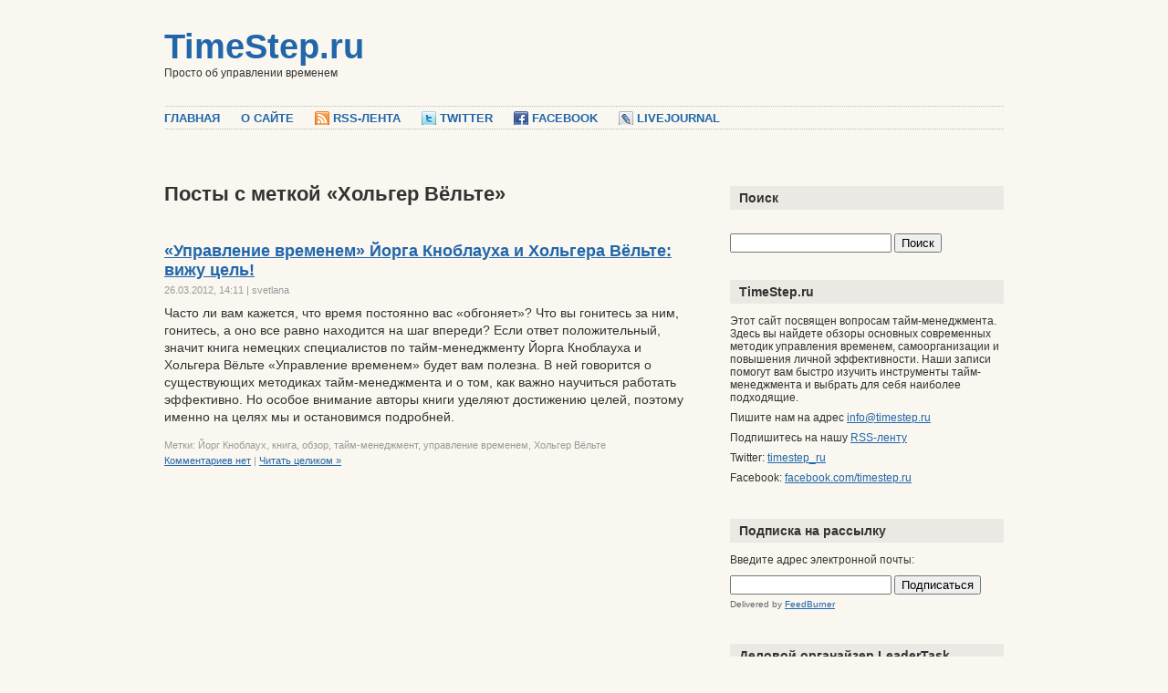

--- FILE ---
content_type: text/html; charset=utf-8
request_url: http://timestep.ru/tag/kholger-vjolte
body_size: 5876
content:
<!DOCTYPE html PUBLIC "-//W3C//DTD XHTML 1.0 Transitional//EN" "http://www.w3.org/TR/xhtml1/DTD/xhtml1-transitional.dtd">

<html xmlns="http://www.w3.org/1999/xhtml" lang="ru-RU">

<head profile="http://gmpg.org/xfn/11">

<meta http-equiv="Content-Type" content="text/html; charset=UTF-8"/>

<title>TimeStep.ru   &raquo; Хольгер&nbsp;Вёльте</title>

<link rel="stylesheet" href="/wp-content/themes/plainscape/style.css" type="text/css" media="screen"/>
<link rel="alternate" type="application/rss+xml" title="TimeStep.ru RSS Feed" href="/feed"/>

<meta property="og:image" content="/logo.png"/>
<link rel="pingback" href="/xmlrpc.php"/>

<link rel="image_src" href="/logo.png"/>

 


<link rel="dns-prefetch" href="#"/>
<link rel="alternate" type="application/rss+xml" title="TimeStep.ru » Лента метки Хольгер Вёльте" href="#"/>
		
		<style type="text/css">
img.wp-smiley,
img.emoji {
	display: inline !important;
	border: none !important;
	box-shadow: none !important;
	height: 1em !important;
	width: 1em !important;
	margin: 0 .07em !important;
	vertical-align: -0.1em !important;
	background: none !important;
	padding: 0 !important;
}
</style>
			
	<link rel="stylesheet" id="wp-block-library-css" href="/wp-includes/css/dist/block-library/style.min.css?ver=5.5.7" type="text/css" media="all"/>
<link rel="stylesheet" id="wp-paginate-css" href="/wp-content/plugins/wp-paginate/css/wp-paginate.css?ver=2.1.2" type="text/css" media="screen"/>
<link rel="http://api.w.org/" href="/wp-json/"/><link rel="alternate" type="application/json" href="#"/><link rel="EditURI" type="application/rsd+xml" title="RSD" href="/xmlrpc.php?rsd"/>
<link rel="wlwmanifest" type="application/wlwmanifest+xml" href="/wp-includes/wlwmanifest.xml"/> 
<meta name="generator" content="WordPress 5.5.7"/>
<meta http-equiv="X-XRDS-Location" content="/?xrds"/>
<meta http-equiv="X-Yadis-Location" content="/?xrds"/>

<script type="text/javascript" src="/wp-includes/js/balloon/ball.js"></script>

<link rel="stylesheet" href="/wp-includes/js/balloon/ball.css" type="text/css" media="screen"/>

</head>
<body><link type="text/css" media="all" href="/wp-content/cache/autoptimize/css/autoptimize_750beb2c3cf87f9a310f98327e51757f.css" rel="stylesheet"/>
<div style="display:none;">
<img src="/logo.png">
</div>
<div id="page">


<div id="header">
	<div id="headerimage">
	
	<div class="main_header"><a href="/">TimeStep.ru</a></div>	

	<div class="description">Просто об управлении временем</div>
		
	</div>
</div>

<div id="hmenu">
<ul>
	<li><a href="/">Главная</a></li>
	<li class="page_item page-item-2"><a href="#">О&nbsp;сайте</a></li>
	<li id="hmenu_rss">	<a href="/feed" title="TimeStep.ru RSS Feed">RSS-лента</a></li>
	<li id="hmenu_twitter"><a href="#" title="Twitter">Twitter</a></li>
	<li id="hmenu_facebook"><a href="#" title="Facebook">Facebook</a></li>
	<li id="hmenu_livejournal"><a href="#" title="Livejournal">Livejournal</a></li>
</ul>
</div>

<hr/>

<div id="wrapper">

<div style="font-size:135% !important; margin: 20px 0 -20px;">



</div>

</div>

<div id="wrapper">

	<div id="content">

		
 	   	  		<h2>Посты с меткой &laquo;Хольгер&nbsp;Вёльте&raquo;</h2>
 	  
		<!--
		<div class="navigation">
			<div class="alignleft"></div>
			<div class="alignright"></div>
		</div>
		-->

					<div class="post" id="post-1912">
				<h3 class="post-title"><a href="/2012/03/26/upravlenie-vremenem-jjorga-knoblaukha-i-kholgera-vjolte-vizhu-cel" rel="bookmark" title="Ссылка на «Управление временем» Йорга Кноблауха и Хольгера Вёльте: вижу цель!">«Управление временем» Йорга Кноблауха и Хольгера Вёльте: вижу&nbsp;цель!</a></h3>
				<div class="postmetadata">26.03.2012, 14:11&nbsp;|&nbsp;<a href="#" title="Записи svetlana" rel="author">svetlana</a><!--, категория <a href="/category/rubric-review" rel="category tag">Обзор</a>.--></div>


				<div class="entry">
					<p>Часто&nbsp;ли вам кажется, что время постоянно вас «обгоняет»? Что вы гонитесь за ним, гонитесь, а&nbsp;оно все равно находится на&nbsp;шаг впереди? Если ответ положительный, значит книга немецких специалистов по тайм-менеджменту Йорга Кноблауха и Хольгера Вёльте «Управление временем» будет вам полезна. В ней говорится о существующих методиках тайм-менеджмента и о том, как важно научиться работать эффективно. Но особое внимание авторы книги уделяют достижению целей, поэтому именно на целях мы и остановимся&nbsp;подробней.</p>
				</div>

				<div class="postmetadata">
				<div class="tags">
				Метки: <a href="/tag/jjorg-knoblaukh" rel="tag">Йорг Кноблаух</a>, <a href="/tag/kniga" rel="tag">книга</a>, <a href="/tag/obzor" rel="tag">обзор</a>, <a href="#" rel="tag">тайм-менеджмент</a>, <a href="#" rel="tag">управление временем</a>, <a href="/tag/kholger-vjolte" rel="tag">Хольгер Вёльте</a><br/>				</div>
				<div class="comments">
				<!--   --><a href="#">Комментариев нет</a> | <a href="/2012/03/26/upravlenie-vremenem-jjorga-knoblaukha-i-kholgera-vjolte-vizhu-cel" title="Permanent Link to «Управление временем» Йорга Кноблауха и Хольгера Вёльте: вижу цель!">Читать целиком &raquo;</a></div>
				</div>
			</div>

		
		<div class="navigation"></div>
		<!-- div class="navigation">
			<div class="alignleft"></div>
			<div class="alignright"></div>
		</div -->
		
		
	
	</div>

﻿	<div id="sidebar">
		<ul>
		
			<li id="search-3" class="widget widget_search"><h2 class="widgettitle">Поиск</h2>﻿<form method="get" id="searchform" action="/">
<label class="hidden" for="s">Search for:</label>
<div><input type="text" value="" name="s" id="s"/>
<input type="submit" id="searchsubmit" value="Поиск"/>
</div>
</form>
</li><li id="text-613962551" class="widget widget_text"><h2 class="widgettitle">TimeStep.ru</h2>			<div class="textwidget"><p>Этот сайт посвящен вопросам тайм-менеджмента. Здесь вы найдете обзоры основных современных методик управления временем, самоорганизации и повышения личной эффективности. Наши записи помогут вам быстро изучить инструменты тайм-менеджмента и выбрать для себя наиболее подходящие.</p>

<p>Пишите нам на адрес <a href="/cdn-cgi/l/email-protection#6e070008012e1a07030b1d1a0b1e401c1b"><span class="__cf_email__" data-cfemail="e28b8c848da2968b8f8791968792cc9097">[email&#160;protected]</span></a></p>

<p>Подпишитесь на нашу <a href="#">RSS-ленту</a></p>

<p>Twitter: <a href="#">timestep_ru</a></p>

<p>Facebook: <a href="#">facebook.com/timestep.ru</a></p>

</div>
		</li><li id="text-613962554" class="widget widget_text"><h2 class="widgettitle">Подписка на рассылку</h2>			<div class="textwidget"><form style="text-align:left;" action="https://feedburner.google.com/fb/a/mailverify" method="post" target="popupwindow" onsubmit="window.open('http://feedburner.google.com/fb/a/mailverify?uri=timestep', 'popupwindow', 'scrollbars=yes,width=550,height=520');return true"><div style="margin-bottom:10px;">Введите адрес электронной почты:</div><input type="text" name="email"/><input type="hidden" value="timestep" name="uri"/><input type="hidden" name="loc" value="ru_RU"/><input type="submit" style="margin-left: 3px;" value="Подписаться"/><p style="font-size:10px; color: #666;">Delivered by <a href="#" target="_blank" rel="noopener noreferrer">FeedBurner</a></p></form>
</div>
		</li><li id="text-613962559" class="widget widget_text"><h2 class="widgettitle">Деловой органайзер LeaderTask</h2>			<div class="textwidget"><noindex>
<a href="#"><img src="/promo/lt/lt.png" width="300" height="200" border="0" alt="Деловой органайзер LeaderTask"></a>
</noindex></div>
		</li><li id="categories-2" class="widget widget_categories"><h2 class="widgettitle">Рубрики</h2>
			<ul>
					<li class="cat-item cat-item-95"><a href="/category/rubric-review">Обзор</a> (48)
</li>
	<li class="cat-item cat-item-99"><a href="/category/rubric-parable">Притча</a> (8)
</li>
	<li class="cat-item cat-item-8"><a href="/category/rubric-time-management">Тайм-менеджмент</a> (166)
</li>
	<li class="cat-item cat-item-96"><a href="/category/rubric-project-management">Управление&nbsp;проектами</a> (9)
</li>
			</ul>

			</li><li id="text-613962552" class="widget widget_text">			<div class="textwidget"></div>
		</li><li id="tag_cloud-2" class="widget widget_tag_cloud"><h2 class="widgettitle">Метки</h2><div class="tagcloud"><a href="#" class="tag-cloud-link tag-link-11 tag-link-position-1" style="font-size: 8pt;" aria-label="GTD (2 элемента)">GTD</a>
<a href="/tag/brian-tracy" class="tag-cloud-link tag-link-84 tag-link-position-2" style="font-size: 13.185185185185pt;" aria-label="Брайан Трейси (11 элементов)">Брайан Трейси</a>
<a href="/tag/john-von-achen" class="tag-cloud-link tag-link-89 tag-link-position-3" style="font-size: 9.037037037037pt;" aria-label="Джон Вон Эйкен (3 элемента)">Джон Вон Эйкен</a>
<a href="/tag/julie-morgenstern" class="tag-cloud-link tag-link-87 tag-link-position-4" style="font-size: 10.592592592593pt;" aria-label="Джулия Моргенстерн (5 элементов)">Джулия Моргенстерн</a>
<a href="/tag/keith-ferrazzi" class="tag-cloud-link tag-link-90 tag-link-position-5" style="font-size: 9.037037037037pt;" aria-label="Кейт Феррацци (3 элемента)">Кейт Феррацци</a>
<a href="/tag/mark-forster" class="tag-cloud-link tag-link-68 tag-link-position-6" style="font-size: 11.197530864198pt;" aria-label="Марк Форстер (6 элементов)">Марк Форстер</a>
<a href="/tag/robert-kiyosaki" class="tag-cloud-link tag-link-76 tag-link-position-7" style="font-size: 8pt;" aria-label="Роберт Кийосаки (2 элемента)">Роберт Кийосаки</a>
<a href="/tag/stephen-covey" class="tag-cloud-link tag-link-80 tag-link-position-8" style="font-size: 9.037037037037pt;" aria-label="Стивен Кови (3 элемента)">Стивен Кови</a>
<a href="/tag/timothy-ferriss" class="tag-cloud-link tag-link-94 tag-link-position-9" style="font-size: 9.037037037037pt;" aria-label="Тимоти Феррис (3 элемента)">Тимоти Феррис</a>
<a href="/tag/avtofokus" class="tag-cloud-link tag-link-67 tag-link-position-10" style="font-size: 9.037037037037pt;" aria-label="автофокус (3 элемента)">автофокус</a>
<a href="/tag/vykhodnye" class="tag-cloud-link tag-link-59 tag-link-position-11" style="font-size: 8pt;" aria-label="выходные (2 элемента)">выходные</a>
<a href="#" class="tag-cloud-link tag-link-9 tag-link-position-12" style="font-size: 11.62962962963pt;" aria-label="делегирование полномочий (7 элементов)">делегирование полномочий</a>
<a href="#" class="tag-cloud-link tag-link-35 tag-link-position-13" style="font-size: 16.987654320988pt;" aria-label="достижение целей (32 элемента)">достижение целей</a>
<a href="/tag/kniga" class="tag-cloud-link tag-link-77 tag-link-position-14" style="font-size: 18.37037037037pt;" aria-label="книга (47 элементов)">книга</a>
<a href="/tag/knigi" class="tag-cloud-link tag-link-72 tag-link-position-15" style="font-size: 8pt;" aria-label="книги (2 элемента)">книги</a>
<a href="#" class="tag-cloud-link tag-link-26 tag-link-position-16" style="font-size: 20.098765432099pt;" aria-label="личная эффективность (74 элемента)">личная эффективность</a>
<a href="#" class="tag-cloud-link tag-link-33 tag-link-position-17" style="font-size: 13.444444444444pt;" aria-label="мотивация (12 элементов)">мотивация</a>
<a href="/tag/netvorking" class="tag-cloud-link tag-link-91 tag-link-position-18" style="font-size: 9.037037037037pt;" aria-label="нетворкинг (3 элемента)">нетворкинг</a>
<a href="/tag/obzor" class="tag-cloud-link tag-link-78 tag-link-position-19" style="font-size: 18.543209876543pt;" aria-label="обзор (49 элементов)">обзор</a>
<a href="#" class="tag-cloud-link tag-link-29 tag-link-position-20" style="font-size: 9.9012345679012pt;" aria-label="отдых (4 элемента)">отдых</a>
<a href="/tag/pamyat" class="tag-cloud-link tag-link-45 tag-link-position-21" style="font-size: 9.037037037037pt;" aria-label="память (3 элемента)">память</a>
<a href="#" class="tag-cloud-link tag-link-25 tag-link-position-22" style="font-size: 13.79012345679pt;" aria-label="планирование (13 элементов)">планирование</a>
<a href="#" class="tag-cloud-link tag-link-17 tag-link-position-23" style="font-size: 18.456790123457pt;" aria-label="повышение продуктивности (48 элементов)">повышение продуктивности</a>
<a href="#" class="tag-cloud-link tag-link-34 tag-link-position-24" style="font-size: 12.493827160494pt;" aria-label="постановка целей (9 элементов)">постановка целей</a>
<a href="#" class="tag-cloud-link tag-link-22 tag-link-position-25" style="font-size: 16.901234567901pt;" aria-label="привычки (31 элемент)">привычки</a>
<a href="/tag/prinyatie-reshenijj" class="tag-cloud-link tag-link-44 tag-link-position-26" style="font-size: 9.037037037037pt;" aria-label="принятие решений (3 элемента)">принятие решений</a>
<a href="#" class="tag-cloud-link tag-link-16 tag-link-position-27" style="font-size: 11.197530864198pt;" aria-label="приоритеты (6 элементов)">приоритеты</a>
<a href="#" class="tag-cloud-link tag-link-32 tag-link-position-28" style="font-size: 12.061728395062pt;" aria-label="притча (8 элементов)">притча</a>
<a href="/tag/rabota" class="tag-cloud-link tag-link-48 tag-link-position-29" style="font-size: 8pt;" aria-label="работа (2 элемента)">работа</a>
<a href="/tag/samoorganizaciya" class="tag-cloud-link tag-link-109 tag-link-position-30" style="font-size: 9.037037037037pt;" aria-label="самоорганизация (3 элемента)">самоорганизация</a>
<a href="#" class="tag-cloud-link tag-link-30 tag-link-position-31" style="font-size: 11.62962962963pt;" aria-label="свободное время (7 элементов)">свободное время</a>
<a href="#" class="tag-cloud-link tag-link-28 tag-link-position-32" style="font-size: 8pt;" aria-label="сон (2 элемента)">сон</a>
<a href="#" class="tag-cloud-link tag-link-15 tag-link-position-33" style="font-size: 10.592592592593pt;" aria-label="список дел (5 элементов)">список дел</a>
<a href="/tag/schaste" class="tag-cloud-link tag-link-60 tag-link-position-34" style="font-size: 8pt;" aria-label="счастье (2 элемента)">счастье</a>
<a href="#" class="tag-cloud-link tag-link-3 tag-link-position-35" style="font-size: 22pt;" aria-label="тайм-менеджмент (126 элементов)">тайм-менеджмент</a>
<a href="/tag/tvorchestvo" class="tag-cloud-link tag-link-46 tag-link-position-36" style="font-size: 8pt;" aria-label="творчество (2 элемента)">творчество</a>
<a href="#" class="tag-cloud-link tag-link-20 tag-link-position-37" style="font-size: 8pt;" aria-label="убийцы времени (2 элемента)">убийцы времени</a>
<a href="#" class="tag-cloud-link tag-link-39 tag-link-position-38" style="font-size: 8pt;" aria-label="умение говорить «нет» (2 элемента)">умение говорить «нет»</a>
<a href="#" class="tag-cloud-link tag-link-10 tag-link-position-39" style="font-size: 21.827160493827pt;" aria-label="управление временем (118 элементов)">управление временем</a>
<a href="/tag/upravlenie-proektami" class="tag-cloud-link tag-link-85 tag-link-position-40" style="font-size: 12.83950617284pt;" aria-label="управление проектами (10 элементов)">управление проектами</a>
<a href="/tag/uspekh" class="tag-cloud-link tag-link-55 tag-link-position-41" style="font-size: 9.9012345679012pt;" aria-label="успех (4 элемента)">успех</a>
<a href="#" class="tag-cloud-link tag-link-23 tag-link-position-42" style="font-size: 9.9012345679012pt;" aria-label="хронометраж (4 элемента)">хронометраж</a>
<a href="#" class="tag-cloud-link tag-link-18 tag-link-position-43" style="font-size: 8pt;" aria-label="хронофаг (2 элемента)">хронофаг</a>
<a href="/tag/celepolaganie" class="tag-cloud-link tag-link-42 tag-link-position-44" style="font-size: 14.913580246914pt;" aria-label="целеполагание (18 элементов)">целеполагание</a>
<a href="#" class="tag-cloud-link tag-link-24 tag-link-position-45" style="font-size: 10.592592592593pt;" aria-label="чувство времени (5 элементов)">чувство времени</a></div>
</li>		</ul>
	</div>


<hr/>

</div>

<div id="footer">
<p>&copy; 2008–2021 TimeStep.ru, электронная почта: <a href="/cdn-cgi/l/email-protection#2f464149406f5b46424a5c5b4a5f015d5a"><span class="__cf_email__" data-cfemail="7b12151d143b0f12161e080f1e0b55090e">[email&#160;protected]</span></a> </p>

<p><a href="/feed/">RSS</a> (540) &middot; <a href="#">Twitter</a> &middot; <a href="#">Facebook</a> &middot; <a href="#">Friendfeed</a> &middot; <a href="#">Livejournal</a> &middot; <a href="#">Subscribe</a> &middot; <a href="#">Статистика</a> &middot; <a href="/sitemap">Карта сайта</a>


</p>

<p>При перепечатке материалов активная гиперссылка на сайт timestep.ru обязательна</p>

</div>
		
</div>











<script data-cfasync="false" src="/cdn-cgi/scripts/5c5dd728/cloudflare-static/email-decode.min.js"></script><script type="text/javascript" src="/wp-includes/js/wp-embed.min.js?ver=5.5.7" id="wp-embed-js"></script>

<script type="text/javascript" src="/px.png" id="jquery-js"></script>

<script type="text/javascript" src="/wp-includes/js/jquery/jquery.cookie.js"></script>
<link rel="stylesheet" href="/wp-includes/css/cook-box.css" type="text/css" media="all"/>

	

	<script defer src="https://static.cloudflareinsights.com/beacon.min.js/vcd15cbe7772f49c399c6a5babf22c1241717689176015" integrity="sha512-ZpsOmlRQV6y907TI0dKBHq9Md29nnaEIPlkf84rnaERnq6zvWvPUqr2ft8M1aS28oN72PdrCzSjY4U6VaAw1EQ==" data-cf-beacon='{"version":"2024.11.0","token":"d8c0d4b10c6c4cd89f2b409c00d5b31c","r":1,"server_timing":{"name":{"cfCacheStatus":true,"cfEdge":true,"cfExtPri":true,"cfL4":true,"cfOrigin":true,"cfSpeedBrain":true},"location_startswith":null}}' crossorigin="anonymous"></script>
</body>

</html>

--- FILE ---
content_type: text/html; charset=utf-8
request_url: http://timestep.ru/wp-content/cache/autoptimize/css/autoptimize_750beb2c3cf87f9a310f98327e51757f.css
body_size: 8127
content:
<!DOCTYPE html PUBLIC "-//W3C//DTD XHTML 1.0 Transitional//EN" "http://www.w3.org/TR/xhtml1/DTD/xhtml1-transitional.dtd">

<html xmlns="http://www.w3.org/1999/xhtml" lang="ru-RU">

<head profile="http://gmpg.org/xfn/11">

<meta http-equiv="Content-Type" content="text/html; charset=UTF-8"/>

<title>TimeStep.ru  </title>

<link rel="stylesheet" href="/wp-content/themes/plainscape/style.css" type="text/css" media="screen"/>
<link rel="alternate" type="application/rss+xml" title="TimeStep.ru RSS Feed" href="/feed"/>

<meta property="og:image" content="/logo.png"/>
<link rel="pingback" href="/xmlrpc.php"/>

<link rel="image_src" href="/logo.png"/>

 


<link rel="dns-prefetch" href="#"/>
		
		<style type="text/css">
img.wp-smiley,
img.emoji {
	display: inline !important;
	border: none !important;
	box-shadow: none !important;
	height: 1em !important;
	width: 1em !important;
	margin: 0 .07em !important;
	vertical-align: -0.1em !important;
	background: none !important;
	padding: 0 !important;
}
</style>
			
	<link rel="stylesheet" id="wp-block-library-css" href="/wp-includes/css/dist/block-library/style.min.css?ver=5.5.8" type="text/css" media="all"/>
<link rel="stylesheet" id="wp-paginate-css" href="/wp-content/plugins/wp-paginate/css/wp-paginate.css?ver=2.1.2" type="text/css" media="screen"/>
<link rel="http://api.w.org/" href="/wp-json/"/><link rel="EditURI" type="application/rsd+xml" title="RSD" href="/xmlrpc.php?rsd"/>
<link rel="wlwmanifest" type="application/wlwmanifest+xml" href="/wp-includes/wlwmanifest.xml"/> 
<meta name="generator" content="WordPress 5.5.8"/>
<meta http-equiv="X-XRDS-Location" content="/?xrds"/>
<meta http-equiv="X-Yadis-Location" content="/?xrds"/>

<script type="text/javascript" src="/wp-includes/js/balloon/ball.js"></script>

<link rel="stylesheet" href="/wp-includes/js/balloon/ball.css" type="text/css" media="screen"/>

</head>
<body><link type="text/css" media="all" href="/wp-content/cache/autoptimize/css/autoptimize_750beb2c3cf87f9a310f98327e51757f.css" rel="stylesheet"/>
<div style="display:none;">
<img src="/logo.png">
</div>
<div id="page">


<div id="header">
	<div id="headerimage">
	
	<h1>TimeStep.ru</h1>	

	<div class="description">Просто об управлении временем</div>
		
	</div>
</div>

<div id="hmenu">
<ul>
	<li><a href="/">Главная</a></li>
	<li class="page_item page-item-2"><a href="#">О&nbsp;сайте</a></li>
	<li id="hmenu_rss">	<a href="/feed" title="TimeStep.ru RSS Feed">RSS-лента</a></li>
	<li id="hmenu_twitter"><a href="#" title="Twitter">Twitter</a></li>
	<li id="hmenu_facebook"><a href="#" title="Facebook">Facebook</a></li>
	<li id="hmenu_livejournal"><a href="#" title="Livejournal">Livejournal</a></li>
</ul>
</div>

<hr/>

<div id="wrapper">

<div style="font-size:135% !important; margin: 20px 0 -20px;">



</div>

</div>

<div id="wrapper">

	<div id="content">

	
		
			<div class="post" id="post-2088">
				<h2><a href="/2014/06/02/b-moran-m-lennington-12-nedel-v-godu" rel="bookmark" title="Permanent Link to Б. Моран, М. Леннингтон «12 недель в году»">Б. Моран, М. Леннингтон «12 недель в&nbsp;году»</a></h2>
				<div class="postmetadata"> 
				<!-- the date and time -->
				02.06.2014, 17:29				<!-- post author -->
				 
				|&nbsp;<a href="#" title="Записи svetlana" rel="author">svetlana</a> 
				<!-- post category -->
				<!-- категории <a href="/category/rubric-review" rel="category tag">Обзор</a>. -->
				</div>


				<div class="entry">
					<p>Чаще всего мы строим планы под новый год. Так уж сложилось. И если в прошлом году <span style="white-space:nowrap">что-то</span> не вышло, то в этом обязательно все получится! Мы искренне верим, что в новом году нам хватит и времени, и сил, и&nbsp;возможностей.</p>
				</div>

				<div class="postmetadata">
				<div class="tags">
				Метки: <a href="/tag/knigi" rel="tag">книги</a>, <a href="/tag/obzor" rel="tag">обзор</a><br/>				</div>
				<div class="comments">
				<!--   --><a href="#">Комментариев нет</a></div></div>
			</div>

		
			<div class="post" id="post-2080">
				<h2><a href="/2013/11/25/adam-grant-brat-ili-otdavat" rel="bookmark" title="Permanent Link to Адам Грант «Брать или отдавать?»">Адам Грант «Брать&nbsp;или&nbsp;отдавать?»</a></h2>
				<div class="postmetadata"> 
				<!-- the date and time -->
				25.11.2013, 09:57				<!-- post author -->
				 
				|&nbsp;<a href="#" title="Записи svetlana" rel="author">svetlana</a> 
				<!-- post category -->
				<!-- категории <a href="/category/rubric-time-management" rel="category tag">Тайм-менеджмент</a>. -->
				</div>


				<div class="entry">
					<p>Адам Грант — профессор Уортонской школы бизнеса, входящий в топ-40 наиболее молодых профессоров мира, уверен, что&nbsp;по стилю поведения все люди делятся на «берущих» и «дающих». Особенности каждого типа, их сильные и слабые стороны он описал в книге «Брать&nbsp;или&nbsp;отдавать?».</p>
				</div>

				<div class="postmetadata">
				<div class="tags">
				Метки: <a href="/tag/kniga" rel="tag">книга</a>, <a href="/tag/obzor" rel="tag">обзор</a><br/>				</div>
				<div class="comments">
				<!--   --><a href="#">Комментариев нет</a></div></div>
			</div>

		
			<div class="post" id="post-2076">
				<h2><a href="/2013/11/19/brian-tracy-vyjjdi-iz-zony-komforta" rel="bookmark" title="Permanent Link to Брайан Трейси «Выйди из зоны комфорта»">Брайан Трейси «Выйди из зоны&nbsp;комфорта»</a></h2>
				<div class="postmetadata"> 
				<!-- the date and time -->
				19.11.2013, 12:10				<!-- post author -->
				 
				|&nbsp;<a href="#" title="Записи svetlana" rel="author">svetlana</a> 
				<!-- post category -->
				<!-- категории <a href="/category/rubric-review" rel="category tag">Обзор</a>, <a href="/category/rubric-time-management" rel="category tag">Тайм-менеджмент</a>. -->
				</div>


				<div class="entry">
					<p>В своей книге «Выйди из зоны комфорта» Брайан Трейси утверждает, что&nbsp;для достижения целей не обязательно выдумывать <span style="white-space:nowrap">что-то</span> неординарное. Гораздо проще выяснить, как поступают успешные люди, и сделать также. «Надо учиться у мастеров своего дела», — пишет автор. А потом упорно трудиться до получения нужного&nbsp;результата.</p>
				</div>

				<div class="postmetadata">
				<div class="tags">
				Метки: <a href="/tag/brian-tracy" rel="tag">Брайан Трейси</a>, <a href="/tag/kniga" rel="tag">книга</a>, <a href="/tag/obzor" rel="tag">обзор</a>, <a href="#" rel="tag">тайм-менеджмент</a>, <a href="#" rel="tag">управление временем</a><br/>				</div>
				<div class="comments">
				<!--   --><a href="#">2 комментария</a></div></div>
			</div>

		
			<div class="post" id="post-2071">
				<h2><a href="/2013/11/11/piter-bregman-18-minut-kniga-kotoraya-pomozhet-najjti-svojj-put" rel="bookmark" title="Permanent Link to Питер Брегман «18 минут»: книга, которая поможет найти свой путь!">Питер Брегман «18 минут»: книга, которая поможет найти свой&nbsp;путь!</a></h2>
				<div class="postmetadata"> 
				<!-- the date and time -->
				11.11.2013, 00:45				<!-- post author -->
				 
				|&nbsp;<a href="#" title="Записи svetlana" rel="author">svetlana</a> 
				<!-- post category -->
				<!-- категории <a href="/category/rubric-review" rel="category tag">Обзор</a>, <a href="/category/rubric-time-management" rel="category tag">Тайм-менеджмент</a>. -->
				</div>


				<div class="entry">
					<p>Эта книга не рассказывает, как успевать абсолютно все. Не учит, как жить и работать еще быстрее. Не поясняет, как подстраиваться под окружающий&nbsp;мир.</p>
<p>Зато она ясно описывает, как использовать свои особенности себе во благо и&nbsp;как высвободить достаточно времени на главное дело в&nbsp;жизни.</p>
				</div>

				<div class="postmetadata">
				<div class="tags">
				Метки: <a href="/tag/kniga" rel="tag">книга</a>, <a href="/tag/piter-bregman" rel="tag">Питер Брегман</a>, <a href="#" rel="tag">тайм-менеджмент</a>, <a href="#" rel="tag">управление временем</a><br/>				</div>
				<div class="comments">
				<!--   --><a href="#">Комментариев нет</a></div></div>
			</div>

		
			<div class="post" id="post-2068">
				<h2><a href="/2013/11/06/5-priemov-tajjm-menedzhmenta" rel="bookmark" title="Permanent Link to 5 приемов тайм-менеджмента">5 приемов&nbsp;тайм-менеджмента</a></h2>
				<div class="postmetadata"> 
				<!-- the date and time -->
				06.11.2013, 06:05				<!-- post author -->
				 
				|&nbsp;<a href="#" title="Записи svetlana" rel="author">svetlana</a> 
				<!-- post category -->
				<!-- категории <a href="/category/rubric-time-management" rel="category tag">Тайм-менеджмент</a>. -->
				</div>


				<div class="entry">
					<p>Тайм-менеджмент — это наука, призванная облегчить нашу жизнь. О том, с помощью каких методов и приемов она это делает, и пойдет речь в данной&nbsp;статье.</p>
				</div>

				<div class="postmetadata">
				<div class="tags">
				Метки: <a href="#" rel="tag">тайм-менеджмент</a>, <a href="#" rel="tag">управление временем</a><br/>				</div>
				<div class="comments">
				<!--   --><a href="#">Комментариев нет</a></div></div>
			</div>

		
			<div class="post" id="post-2064">
				<h2><a href="/2013/11/04/psikhologi-rasskazali-kak-pobedit-privychku-otkladyvat-dela-na-potom" rel="bookmark" title="Permanent Link to Психологи рассказали, как победить привычку откладывать дела на потом">Психологи рассказали, как победить привычку откладывать дела на&nbsp;потом</a></h2>
				<div class="postmetadata"> 
				<!-- the date and time -->
				04.11.2013, 20:16				<!-- post author -->
				 
				|&nbsp;<a href="/author/nikolay" title="Записи nikolay" rel="author">nikolay</a> 
				<!-- post category -->
				<!-- категории <a href="/category/rubric-time-management" rel="category tag">Тайм-менеджмент</a>. -->
				</div>


				<div class="entry">
					<p>Склонность к откладыванию дел на потом не всегда объясняется ленью. Иногда, чтобы побороть привычку оттягивать исполнение обязанностей до последнего момента, нужно всего лишь воспользоваться нехитрыми психологическими&nbsp;приемами.</p>
				</div>

				<div class="postmetadata">
				<div class="tags">
				Метки: <a href="/tag/samoorganizaciya" rel="tag">самоорганизация</a>, <a href="#" rel="tag">тайм-менеджмент</a><br/>				</div>
				<div class="comments">
				<!--   --><a href="#">Комментариев нет</a></div></div>
			</div>

		
			<div class="post" id="post-2055">
				<h2><a href="/2013/03/04/neil-fiore-legkijj-sposob-perestat-otkladyvat-dela-na-potom" rel="bookmark" title="Permanent Link to Нейл Фьоре «Легкий способ перестать откладывать дела на потом»">Нейл Фьоре «Легкий способ перестать откладывать дела на&nbsp;потом»</a></h2>
				<div class="postmetadata"> 
				<!-- the date and time -->
				04.03.2013, 13:20				<!-- post author -->
				 
				|&nbsp;<a href="#" title="Записи svetlana" rel="author">svetlana</a> 
				<!-- post category -->
				<!-- категории <a href="/category/rubric-review" rel="category tag">Обзор</a>, <a href="/category/rubric-time-management" rel="category tag">Тайм-менеджмент</a>. -->
				</div>


				<div class="entry">
					<p>Повысить личную эффективность и навсегда расстаться с привычкой откладывать дела на более поздний период помогает консультант по вопросам менеджмента, доктор психологических наук Нейл Фьоре. Борьбе с прокрастинацией он и посвятил книгу «Легкий способ перестать откладывать дела на&nbsp;потом».</p>
				</div>

				<div class="postmetadata">
				<div class="tags">
				Метки: <a href="/tag/kniga" rel="tag">книга</a>, <a href="/tag/neil-fiore" rel="tag">Нейл Фьоре</a>, <a href="/tag/obzor" rel="tag">обзор</a>, <a href="#" rel="tag">тайм-менеджмент</a>, <a href="#" rel="tag">управление временем</a><br/>				</div>
				<div class="comments">
				<!--   --><a href="#">2 комментария</a></div></div>
			</div>

		
			<div class="post" id="post-2042">
				<h2><a href="/2013/01/15/poteryannoe-vremya" rel="bookmark" title="Permanent Link to Потерянное время">Потерянное&nbsp;время</a></h2>
				<div class="postmetadata"> 
				<!-- the date and time -->
				15.01.2013, 00:36				<!-- post author -->
				 
				|&nbsp;<a href="#" title="Записи svetlana" rel="author">svetlana</a> 
				<!-- post category -->
				<!-- категории <a href="/category/rubric-time-management" rel="category tag">Тайм-менеджмент</a>. -->
				</div>


				<div class="entry">
					<p>Придерживаться планов гораздо сложнее, нежели их составлять. Наверняка у&nbsp;вас бывали ситуации, когда за намеченное время вы не успевали выполнить все, что запланировано. Что и говорить: даже специалисты довольно часто неправильно указывают сроки выполнения работ, хотя казалось&nbsp;бы — должны давно знать, сколько времени на какую задачу им необходимо. Почему так происходит? Почему время, затраченное по факту, почти всегда больше&nbsp;запланированного?</p>
				</div>

				<div class="postmetadata">
				<div class="tags">
				Метки: <a href="#" rel="tag">планирование</a>, <a href="#" rel="tag">тайм-менеджмент</a>, <a href="#" rel="tag">управление временем</a><br/>				</div>
				<div class="comments">
				<!--   --><a href="#">1 комментарий</a></div></div>
			</div>

		
			<div class="post" id="post-2038">
				<h2><a href="/2013/01/08/vnedrenie-tajjm-menedzhmenta-na-predpriyatii-7-urokov" rel="bookmark" title="Permanent Link to Внедрение тайм-менеджмента на предприятии: 7 уроков">Внедрение тайм-менеджмента на предприятии: 7&nbsp;уроков</a></h2>
				<div class="postmetadata"> 
				<!-- the date and time -->
				08.01.2013, 00:27				<!-- post author -->
				 
				|&nbsp;<a href="#" title="Записи svetlana" rel="author">svetlana</a> 
				<!-- post category -->
				<!-- категории <a href="/category/rubric-time-management" rel="category tag">Тайм-менеджмент</a>. -->
				</div>


				<div class="entry">
					<p>В данной статье представлены 7 уроков «правильного» внедрения тайм-менеджмента в компании. Их изучение поможет повысить продуктивность как каждого отдельно взятого сотрудника, так и всей компании в&nbsp;целом.</p>
				</div>

				<div class="postmetadata">
				<div class="tags">
				Метки: <a href="/tag/predpriyatie" rel="tag">предприятие</a>, <a href="#" rel="tag">тайм-менеджмент</a>, <a href="#" rel="tag">управление временем</a><br/>				</div>
				<div class="comments">
				<!--   --><a href="#">Комментариев нет</a></div></div>
			</div>

		
			<div class="post" id="post-2035">
				<h2><a href="/2012/12/25/tajjm-menedzhment-i-privychki" rel="bookmark" title="Permanent Link to Тайм-менеджмент и привычки">Тайм-менеджмент и&nbsp;привычки</a></h2>
				<div class="postmetadata"> 
				<!-- the date and time -->
				25.12.2012, 00:21				<!-- post author -->
				 
				|&nbsp;<a href="#" title="Записи svetlana" rel="author">svetlana</a> 
				<!-- post category -->
				<!-- категории <a href="/category/rubric-time-management" rel="category tag">Тайм-менеджмент</a>. -->
				</div>


				<div class="entry">
					<p>Привычки бывают вредными и полезными. Первые могут подрывать здоровье, мешать саморазвитию и вообще всячески разрушать нашу жизнь. Вторые&nbsp;же, напротив, позволяют стать образованней, спортивней, успешней. В данной статье мы расскажем, как оставить вредные привычки в прошлом и&nbsp;как обзавестись полезными уже сейчас, а&nbsp;не <span style="white-space:nowrap">когда-нибудь</span> в далеком&nbsp;будущем.</p>
				</div>

				<div class="postmetadata">
				<div class="tags">
				Метки: <a href="#" rel="tag">тайм-менеджмент</a>, <a href="#" rel="tag">управление временем</a><br/>				</div>
				<div class="comments">
				<!--   --><a href="#">1 комментарий</a></div></div>
			</div>

		
		<div class="navigation"><ol class="wp-paginate font-inherit"><li><span class="page current">1</span></li><li><a href="/page/2" title="2" class="page">2</a></li><li><a href="/page/3" title="3" class="page">3</a></li><li><a href="/page/4" title="4" class="page">4</a></li><li><a href="/page/5" title="5" class="page">5</a></li><li><a href="/page/6" title="6" class="page">6</a></li><li><a href="/page/7" title="7" class="page">7</a></li><li><span class="gap">...</span></li><li><a href="/page/22" title="22" class="page">22</a></li><li><a href="/page/23" title="23" class="page">23</a></li><li><a href="/page/2" class="next">Дальше<span class="nu">&nbsp;&rarr;</span></a></li></ol></div>
		
		<!-- div class="navigation" style="clear:both;">
			<div class="alignleft"><a href="/page/2" >&laquo; Предыдущие записи</a></div>
			<div class="alignright"></div>
		</div -->

	
	</div>

﻿	<div id="sidebar">
		<ul>
		
			<li id="search-3" class="widget widget_search"><h2 class="widgettitle">Поиск</h2>﻿<form method="get" id="searchform" action="/">
<label class="hidden" for="s">Search for:</label>
<div><input type="text" value="" name="s" id="s"/>
<input type="submit" id="searchsubmit" value="Поиск"/>
</div>
</form>
</li><li id="text-613962551" class="widget widget_text"><h2 class="widgettitle">TimeStep.ru</h2>			<div class="textwidget"><p>Этот сайт посвящен вопросам тайм-менеджмента. Здесь вы найдете обзоры основных современных методик управления временем, самоорганизации и повышения личной эффективности. Наши записи помогут вам быстро изучить инструменты тайм-менеджмента и выбрать для себя наиболее подходящие.</p>

<p>Пишите нам на адрес <a href="/cdn-cgi/l/email-protection#c5acaba3aa85b1aca8a0b6b1a0b5ebb7b0"><span class="__cf_email__" data-cfemail="d1b8bfb7be91a5b8bcb4a2a5b4a1ffa3a4">[email&#160;protected]</span></a></p>

<p>Подпишитесь на нашу <a href="#">RSS-ленту</a></p>

<p>Twitter: <a href="#">timestep_ru</a></p>

<p>Facebook: <a href="#">facebook.com/timestep.ru</a></p>

</div>
		</li><li id="text-613962554" class="widget widget_text"><h2 class="widgettitle">Подписка на рассылку</h2>			<div class="textwidget"><form style="text-align:left;" action="https://feedburner.google.com/fb/a/mailverify" method="post" target="popupwindow" onsubmit="window.open('http://feedburner.google.com/fb/a/mailverify?uri=timestep', 'popupwindow', 'scrollbars=yes,width=550,height=520');return true"><div style="margin-bottom:10px;">Введите адрес электронной почты:</div><input type="text" name="email"/><input type="hidden" value="timestep" name="uri"/><input type="hidden" name="loc" value="ru_RU"/><input type="submit" style="margin-left: 3px;" value="Подписаться"/><p style="font-size:10px; color: #666;">Delivered by <a href="#" target="_blank" rel="noopener noreferrer">FeedBurner</a></p></form>
</div>
		</li><li id="text-613962559" class="widget widget_text"><h2 class="widgettitle">Деловой органайзер LeaderTask</h2>			<div class="textwidget"><noindex>
<a href="#"><img src="/promo/lt/lt.png" width="300" height="200" border="0" alt="Деловой органайзер LeaderTask"></a>
</noindex></div>
		</li><li id="categories-2" class="widget widget_categories"><h2 class="widgettitle">Рубрики</h2>
			<ul>
					<li class="cat-item cat-item-95"><a href="/category/rubric-review">Обзор</a> (48)
</li>
	<li class="cat-item cat-item-99"><a href="/category/rubric-parable">Притча</a> (8)
</li>
	<li class="cat-item cat-item-8"><a href="/category/rubric-time-management">Тайм-менеджмент</a> (166)
</li>
	<li class="cat-item cat-item-96"><a href="/category/rubric-project-management">Управление&nbsp;проектами</a> (9)
</li>
			</ul>

			</li><li id="text-613962552" class="widget widget_text">			<div class="textwidget"></div>
		</li><li id="tag_cloud-2" class="widget widget_tag_cloud"><h2 class="widgettitle">Метки</h2><div class="tagcloud"><a href="#" class="tag-cloud-link tag-link-11 tag-link-position-1" style="font-size: 8pt;" aria-label="GTD (2 элемента)">GTD</a>
<a href="/tag/brian-tracy" class="tag-cloud-link tag-link-84 tag-link-position-2" style="font-size: 13.185185185185pt;" aria-label="Брайан Трейси (11 элементов)">Брайан Трейси</a>
<a href="/tag/john-von-achen" class="tag-cloud-link tag-link-89 tag-link-position-3" style="font-size: 9.037037037037pt;" aria-label="Джон Вон Эйкен (3 элемента)">Джон Вон Эйкен</a>
<a href="/tag/julie-morgenstern" class="tag-cloud-link tag-link-87 tag-link-position-4" style="font-size: 10.592592592593pt;" aria-label="Джулия Моргенстерн (5 элементов)">Джулия Моргенстерн</a>
<a href="/tag/keith-ferrazzi" class="tag-cloud-link tag-link-90 tag-link-position-5" style="font-size: 9.037037037037pt;" aria-label="Кейт Феррацци (3 элемента)">Кейт Феррацци</a>
<a href="/tag/mark-forster" class="tag-cloud-link tag-link-68 tag-link-position-6" style="font-size: 11.197530864198pt;" aria-label="Марк Форстер (6 элементов)">Марк Форстер</a>
<a href="/tag/robert-kiyosaki" class="tag-cloud-link tag-link-76 tag-link-position-7" style="font-size: 8pt;" aria-label="Роберт Кийосаки (2 элемента)">Роберт Кийосаки</a>
<a href="/tag/stephen-covey" class="tag-cloud-link tag-link-80 tag-link-position-8" style="font-size: 9.037037037037pt;" aria-label="Стивен Кови (3 элемента)">Стивен Кови</a>
<a href="/tag/timothy-ferriss" class="tag-cloud-link tag-link-94 tag-link-position-9" style="font-size: 9.037037037037pt;" aria-label="Тимоти Феррис (3 элемента)">Тимоти Феррис</a>
<a href="/tag/avtofokus" class="tag-cloud-link tag-link-67 tag-link-position-10" style="font-size: 9.037037037037pt;" aria-label="автофокус (3 элемента)">автофокус</a>
<a href="/tag/vykhodnye" class="tag-cloud-link tag-link-59 tag-link-position-11" style="font-size: 8pt;" aria-label="выходные (2 элемента)">выходные</a>
<a href="#" class="tag-cloud-link tag-link-9 tag-link-position-12" style="font-size: 11.62962962963pt;" aria-label="делегирование полномочий (7 элементов)">делегирование полномочий</a>
<a href="#" class="tag-cloud-link tag-link-35 tag-link-position-13" style="font-size: 16.987654320988pt;" aria-label="достижение целей (32 элемента)">достижение целей</a>
<a href="/tag/kniga" class="tag-cloud-link tag-link-77 tag-link-position-14" style="font-size: 18.37037037037pt;" aria-label="книга (47 элементов)">книга</a>
<a href="/tag/knigi" class="tag-cloud-link tag-link-72 tag-link-position-15" style="font-size: 8pt;" aria-label="книги (2 элемента)">книги</a>
<a href="#" class="tag-cloud-link tag-link-26 tag-link-position-16" style="font-size: 20.098765432099pt;" aria-label="личная эффективность (74 элемента)">личная эффективность</a>
<a href="#" class="tag-cloud-link tag-link-33 tag-link-position-17" style="font-size: 13.444444444444pt;" aria-label="мотивация (12 элементов)">мотивация</a>
<a href="/tag/netvorking" class="tag-cloud-link tag-link-91 tag-link-position-18" style="font-size: 9.037037037037pt;" aria-label="нетворкинг (3 элемента)">нетворкинг</a>
<a href="/tag/obzor" class="tag-cloud-link tag-link-78 tag-link-position-19" style="font-size: 18.543209876543pt;" aria-label="обзор (49 элементов)">обзор</a>
<a href="#" class="tag-cloud-link tag-link-29 tag-link-position-20" style="font-size: 9.9012345679012pt;" aria-label="отдых (4 элемента)">отдых</a>
<a href="/tag/pamyat" class="tag-cloud-link tag-link-45 tag-link-position-21" style="font-size: 9.037037037037pt;" aria-label="память (3 элемента)">память</a>
<a href="#" class="tag-cloud-link tag-link-25 tag-link-position-22" style="font-size: 13.79012345679pt;" aria-label="планирование (13 элементов)">планирование</a>
<a href="#" class="tag-cloud-link tag-link-17 tag-link-position-23" style="font-size: 18.456790123457pt;" aria-label="повышение продуктивности (48 элементов)">повышение продуктивности</a>
<a href="#" class="tag-cloud-link tag-link-34 tag-link-position-24" style="font-size: 12.493827160494pt;" aria-label="постановка целей (9 элементов)">постановка целей</a>
<a href="#" class="tag-cloud-link tag-link-22 tag-link-position-25" style="font-size: 16.901234567901pt;" aria-label="привычки (31 элемент)">привычки</a>
<a href="/tag/prinyatie-reshenijj" class="tag-cloud-link tag-link-44 tag-link-position-26" style="font-size: 9.037037037037pt;" aria-label="принятие решений (3 элемента)">принятие решений</a>
<a href="#" class="tag-cloud-link tag-link-16 tag-link-position-27" style="font-size: 11.197530864198pt;" aria-label="приоритеты (6 элементов)">приоритеты</a>
<a href="#" class="tag-cloud-link tag-link-32 tag-link-position-28" style="font-size: 12.061728395062pt;" aria-label="притча (8 элементов)">притча</a>
<a href="/tag/rabota" class="tag-cloud-link tag-link-48 tag-link-position-29" style="font-size: 8pt;" aria-label="работа (2 элемента)">работа</a>
<a href="/tag/samoorganizaciya" class="tag-cloud-link tag-link-109 tag-link-position-30" style="font-size: 9.037037037037pt;" aria-label="самоорганизация (3 элемента)">самоорганизация</a>
<a href="#" class="tag-cloud-link tag-link-30 tag-link-position-31" style="font-size: 11.62962962963pt;" aria-label="свободное время (7 элементов)">свободное время</a>
<a href="#" class="tag-cloud-link tag-link-28 tag-link-position-32" style="font-size: 8pt;" aria-label="сон (2 элемента)">сон</a>
<a href="#" class="tag-cloud-link tag-link-15 tag-link-position-33" style="font-size: 10.592592592593pt;" aria-label="список дел (5 элементов)">список дел</a>
<a href="/tag/schaste" class="tag-cloud-link tag-link-60 tag-link-position-34" style="font-size: 8pt;" aria-label="счастье (2 элемента)">счастье</a>
<a href="#" class="tag-cloud-link tag-link-3 tag-link-position-35" style="font-size: 22pt;" aria-label="тайм-менеджмент (126 элементов)">тайм-менеджмент</a>
<a href="/tag/tvorchestvo" class="tag-cloud-link tag-link-46 tag-link-position-36" style="font-size: 8pt;" aria-label="творчество (2 элемента)">творчество</a>
<a href="#" class="tag-cloud-link tag-link-20 tag-link-position-37" style="font-size: 8pt;" aria-label="убийцы времени (2 элемента)">убийцы времени</a>
<a href="#" class="tag-cloud-link tag-link-39 tag-link-position-38" style="font-size: 8pt;" aria-label="умение говорить «нет» (2 элемента)">умение говорить «нет»</a>
<a href="#" class="tag-cloud-link tag-link-10 tag-link-position-39" style="font-size: 21.827160493827pt;" aria-label="управление временем (118 элементов)">управление временем</a>
<a href="/tag/upravlenie-proektami" class="tag-cloud-link tag-link-85 tag-link-position-40" style="font-size: 12.83950617284pt;" aria-label="управление проектами (10 элементов)">управление проектами</a>
<a href="/tag/uspekh" class="tag-cloud-link tag-link-55 tag-link-position-41" style="font-size: 9.9012345679012pt;" aria-label="успех (4 элемента)">успех</a>
<a href="#" class="tag-cloud-link tag-link-23 tag-link-position-42" style="font-size: 9.9012345679012pt;" aria-label="хронометраж (4 элемента)">хронометраж</a>
<a href="#" class="tag-cloud-link tag-link-18 tag-link-position-43" style="font-size: 8pt;" aria-label="хронофаг (2 элемента)">хронофаг</a>
<a href="/tag/celepolaganie" class="tag-cloud-link tag-link-42 tag-link-position-44" style="font-size: 14.913580246914pt;" aria-label="целеполагание (18 элементов)">целеполагание</a>
<a href="#" class="tag-cloud-link tag-link-24 tag-link-position-45" style="font-size: 10.592592592593pt;" aria-label="чувство времени (5 элементов)">чувство времени</a></div>
</li>		</ul>
	</div>


<hr/>

</div>

<div id="footer">
<p>&copy; 2008–2022 TimeStep.ru, электронная почта: <a href="/cdn-cgi/l/email-protection#d9b0b7bfb699adb0b4bcaaadbca9f7abac"><span class="__cf_email__" data-cfemail="1871767e77586c71757d6b6c7d68366a6d">[email&#160;protected]</span></a> </p>

<p><a href="/feed/">RSS</a> (540) &middot; <a href="#">Twitter</a> &middot; <a href="#">Facebook</a> &middot; <a href="#">Friendfeed</a> &middot; <a href="#">Livejournal</a> &middot; <a href="#">Subscribe</a> &middot; <a href="#">Статистика</a> &middot; <a href="/sitemap">Карта сайта</a>


</p>

<p>При перепечатке материалов активная гиперссылка на сайт timestep.ru обязательна</p>

</div>
		
</div>











<script data-cfasync="false" src="/cdn-cgi/scripts/5c5dd728/cloudflare-static/email-decode.min.js"></script><script type="text/javascript" src="/wp-includes/js/wp-embed.min.js?ver=5.5.8" id="wp-embed-js"></script>

<script type="text/javascript" src="/px.png" id="jquery-js"></script>

<script type="text/javascript" src="/wp-includes/js/jquery/jquery.cookie.js"></script>
<link rel="stylesheet" href="/wp-includes/css/cook-box.css" type="text/css" media="all"/>

	

	</body>

</html>

--- FILE ---
content_type: text/css
request_url: http://timestep.ru/wp-content/themes/plainscape/style.css
body_size: 2693
content:
/*
Theme Name: Plainscape
Theme URI: 
Description: A plain and simple theme that just works. Fixed width, two columns, left sidebar, standards compliant. Локализация: <a href="#">balbesof.net</a>
Version: 1.0.3
Author: Srini G
Author URI: 
Tags: fixed-width, two-columns, right-sidebar, blue, white, light, threaded-comments

	The CSS, XHTML and design is released under GPL:
	http://www.opensource.org/licenses/gpl-license.php

*/

body {
	font-size: 62.5%; /* Resets 1em to 10px */
	font-family: 'Trebuchet MS', 'Lucida Grande', Sans-Serif;
	color:#333;
	background-color:#f9f7f0;
	}

small {
	font-family: Arial, Helvetica, Sans-Serif;
	font-size: 0.8em;
	}

h1, h2, h3, h4, h5, h6 {
	font-family: 'Trebuchet MS', 'Lucida Grande', Arial, Sans-Serif;
	font-weight: bold;
	/* text-transform:uppercase; */
	text-align:left;
}

a.more-link {
	display:block;
	margin-top: 5px;
}

.main_header {
	font-weight:bold;
	font-size: 3.8em;
}

.main_header a {
	text-decoration:none;
}

h1 {
	font-size: 3.8em;
	}
	
h2 {
	font-size: 2.2em;
	}
	
h3 {
	font-size: 1.4em;
}

h4 {
	font-size: 1.2em;
}

h5 {
	font-size: 1em;
}

pre {
	overflow:auto;
}

acronym, abbr
{
	font-size: 0.9em;
	letter-spacing: .07em;
	cursor: help;
	border-bottom: 1px dashed #999;
}

strong {	
	color:#333;
}

a {
	color: #26a;
	/* text-decoration: none; */
}


a:hover, .comments a:hover {
	color: #990000;
	/* background:#ffc; */
}


hr {
	display: none;
}

a img {
	border: none;
	}


/* Layout */

body {
	margin: 0;
	padding: 0;
}

#page {
	margin: 0 auto;
	padding: 0;
	width: 960px;
}

#header {
	margin: 0 20px;
}

#wrapper {
	padding:10px 20px 20px 20px;
}

#content {
	margin:0;
	padding:0 0 0 0;
	width:576px;
	float:left;
}
	
#sidebar {
	width:300px;
	float:right;	
	margin:0;
	padding:10px 0;
}	

#footer {
	margin: 20px auto;
	clear: both;
}

/* Header */
#headerimage {
	padding:30px 0;
	/* If you want to add a background image for the header, uncomment and use the following lines of code */
	/*
	background:url('/wp-content/themes/plainscape/header.jpg') no-repeat;
	padding: 30px;
	*/
}

#header h1 {
	margin: 0;
	color: #2266AA;
}

#header .description {
	font-size:1.2em;
}

#hmenu {
	margin:0 20px;
	padding:5px 0;
}

#hmenu ul {
	display:inline;
	margin:0;
	padding:0;
}

	
#hmenu ul li {
	padding:0;
	display:inline;
	margin:0 20px 0 0;
}

#hmenu ul li {
	font-size:1.3em;
	font-weight:bold;
	text-transform:uppercase;
}	

#hmenu ul li#hmenu_rss {
	background:url('/wp-content/themes/plainscape/images/rss.png') no-repeat;
	padding-left:20px;
}

#hmenu ul li#hmenu_twitter {
	background:url('/wp-content/themes/plainscape/images/twitter.png') no-repeat;
	padding-left:20px;
}	

#hmenu ul li#hmenu_facebook {
	background:url('/wp-content/themes/plainscape/images/facebook.png') no-repeat;
	padding-left:20px;
}

#hmenu ul li#hmenu_livejournal {
	background:url('/wp-content/themes/plainscape/images/livejournal.png') no-repeat;
	padding-left:20px;
}

#header, #hmenu {
	background:url('/wp-content/themes/plainscape/images/border_h.png') repeat-x bottom;
}

.ad {
	background:url('/wp-content/themes/plainscape/images/border_h.png') repeat-x bottom;
	margin: 20px 20px 0 20px;
	padding-bottom: 20px;
}

/* End header */

/* Post */

.post {
	margin: 0;
	padding:20px 0; 
	/* text-align: justify; */
	overflow:hidden;
	clear:both;
	}

.post h1 {
	font-size: 2.2em;

	margin:0;
	padding:0;
	
	text-align:left;
}

.post h2 {
	margin:0;
	padding:0;
	
	text-align:left;
}

.post h3 {
	margin:0;
	padding:0;
	
	margin-top: 25px;
	margin-bottom: 10px;
	
	text-align:left;
}

.post h4 {
	margin:0;
	padding:0;
	
	margin-top: 25px;
	margin-bottom: 5px;
	
	text-align:left;
}

.post h5 {
	margin:0;
	padding:0;
	
	margin-top: 20px;
	margin-bottom: 5px;
	
	text-align:left;
}

.post h3.post-title {
	font-weight:bold;
	font-size:1.8em;
	margin:0;
	padding:0;
	text-align:left;
}	


div.archive-title {
	font-size:1.6em;
	font-weight:bold;
}

.post hr {
	display: block;
	}

.postmetadata {
	clear: both;
	font-size:1.1em;
	color:#999;
	padding: 5px 0;
}

.postmetadata a {
	color:#999;
	text-decoration: none;
}

.postmetadata a:hover {
	text-decoration: underline;
}


.comments a {
	color:#2266AA;
	text-decoration: underline;
}

.tags {
	margin-bottom: 5px;
}

.tags a {
	color:#999;
}

.clear {
	clear: both;
}


#header h1 a {
	text-decoration: none;
}

#hmenu ul li a {
	text-decoration: none;
}

.entry {
	font-size:1.4em;
	line-height:1.4em;
}

.comment-body blockquote {
	border-left:1px solid #ccc;
	font-size:0.9em;
	padding:0 20px;
	margin:10px 0;
/*	background:#f8f8f8; */
}

.entry blockquote {
	border-left:1px solid #ccc;
	font-size:0.9em;
	padding:0 20px;
	margin:10px 0;
/*	background:#f8f8f8; */
}

.entry blockquote blockquote {
	font-size:1em;
}

.entry fieldset {
	border:1px dashed #ccc;
}

.entry fieldset legend {
	font-weight:bold;
	text-transform:uppercase;
}

.entry table {
	border-width:0 1px 1px 0;
	border-style:solid;
	border-color:#ccc;
	font-size:0.9em;
	margin:10px 0;
}


.entry table tr td {
	padding:5px 10px;
	border-width:1px 0 0 1px;
	border-style:solid;
	border-color:#ccc;

}

.entry table tr th {
	border-width:1px 0 0 1px;
	border-style:solid;
	border-color:#ccc;
	padding:5px 10px;
	background:#f4f4f4;
	color:#666;
	font-weight:bold;
	text-transform:uppercase;
	text-align:center;
}

.entry ol { list-style-type:decimal; }
.entry ol ol {	list-style-type:lower-alpha; }
.entry ol ol ol {	list-style-type:lower-roman; }

p img {
	padding: 0;
	max-width: 100%;
	}

img.centered {
	display: block;
	margin-left: auto;
	margin-right: auto;
	}

.alignright {
	padding:0;
	margin: 2px 0 20px 10px;
	display: inline;
	float:right;
	}

.alignleft {
	padding:0;
	margin: 2px 10px 20px 0;
	display: inline;
	float:left;
	}

.aligncenter,
div.aligncenter {
	display: block;
	margin-left: auto;
	margin-right: auto;
}

.navigation .alignleft {
	text-align:left;
}
.navigation .alignright {
	text-align:right;
}

.navigation {
	font-size:1.4em;
	clear:both;
	margin:40px 0;
}	


.wp-caption {
	border: 1px solid #ccc;
	text-align: center;
	background-color: #f3f3f3;
	padding-top: 4px;
}


.wp-caption img {
	margin: 0;
	padding: 0;
	border: 0 none;
}

.wp-caption p.wp-caption-text {
	font-size: 11px;
	line-height: 17px;
	padding: 0 4px 5px;
	margin: 0;
}

.searchbox {
	padding:20px;
	text-align:center;
	clear:both;
}

.center {
	text-align: center;
	}

.hidden {
	display: none;
	}


/* Comments*/

#comments {
	font-size:1.4em;
	line-height:1.4em;
}

.commentlist {
	margin:20px 0;
	padding:0 0 1px 0;
	background:url('/wp-content/themes/plainscape/images/border_h.png') repeat-x bottom;
}

.commentlist li {
	list-style:none;
	margin:0;
	padding:0;
	background:url('/wp-content/themes/plainscape/images/border_h.png') repeat-x top;
}

li.comment div, li.pingback div {
	padding:20px;
	overflow:auto;
}

li.comment div div, li.pingback div div {
	padding:0;
	overflow:visible;
}

.commentlist li.odd {
	background-color:#ebe9e3;
}

.commentlist li.even {
	background-color:#f5f2eb;
}

ul.children li {
	list-style:none;
}

img.avatar {
	float:right;
	border:1px solid #eee;
	padding:2px;
	margin:0;
	background:#fff;
}

.comment-meta, .reply {
	margin:0;
	padding:0;
	font-size:0.8em;
}

.comment-author cite {
	font-style:normal;
	font-weight:bold;
}


textarea#comment {
	width:100%;

}

#comments div.navigation {
	font-size:0.8em;
}

/* Sidebar */

#sidebar {
	font: 1.2em 'Lucida Grande', Arial, Sans-Serif;
	}

#sidebar h2 {
	font-family: 'Lucida Grande', Sans-Serif;
	font-size: 1.2em;
	}

#sidebar h2 {
/*	background:url('/wp-content/themes/plainscape/images/border_h.png') repeat-x bottom; */
    background-color: #EBE9E3;
    color: #333333;
    padding: 5px 5px 5px 10px;	
	}


#sidebar ul, #sidebar ul ol {
	margin: 0;
	padding: 0;
	}

#sidebar ul li {
	margin:0;
/*	padding:0; */
	list-style-type: none;
	list-style-image: none;
	margin-bottom: 20px;
	}


#sidebar ul p, #sidebar ul select {
	margin: 5px 0 8px;
	}

#sidebar ul ul, #sidebar ul ol {
	margin: 5px 0 0 0;
	}

#sidebar ul ul ul, #sidebar ul ol {
	margin: 0 0 0 20px;
	}

#sidebar ul ol li {
	list-style: decimal outside;
	}

#sidebar ul ul li, #sidebar ul ol li {
	margin: 3px 0 0;
/*	padding: 0; */
	}
	
#sidebar a {
	background-image: none;
}
	
/* Calendar */
#wp-calendar {
	empty-cells: show;
	width: 155px;
	}

#wp-calendar #next a {
	padding-right: 10px;
	text-align: right;
	}

#wp-calendar #prev a {
	padding-left: 10px;
	text-align: left;
	}

#wp-calendar a {
	display: block;
	font-weight:bold;
	}

#wp-calendar caption {
	font-weight:bold;
	text-transform:uppercase;
	text-align:left;
	margin:0 0 5px 8px;
	color:#666;
	}

#wp-calendar td {
	padding: 3px 5px;
	text-align: center;
	}
	
#wp-calendar td#today {
	background:#eee;
}	

#wp-calendar td#prev a {
	padding: 0;
	text-align:left;
	font-weight:normal;
}

#wp-calendar td#next a {
	padding: 0;
	text-align:right;
	font-weight:normal;
}


/* End Calendar */


/* Footer */	

#footer {
	background: url('/wp-content/themes/plainscape/images/border_h.png') repeat-x top;
	padding:10px 0;
	text-align:left;
	font-size:1.1em;
	color:#888;
	margin:20px;
}


/* Custom */

p {
	margin-top: 5px;
	margin-bottom: 10px;
}

ul, ol {
	padding-left: 40px;
}

li {
	padding-bottom: 10px;
}

.recentcomments li {
	padding-bottom: 10px;
	margin-bottom: 10px;
}

div.note {
	margin-top:10px;
	font-style: italic;
}
/*
     */
/*
*/

--- FILE ---
content_type: text/css
request_url: http://timestep.ru/wp-includes/css/cook-box.css
body_size: 4447
content:
<!DOCTYPE html PUBLIC "-//W3C//DTD XHTML 1.0 Transitional//EN" "http://www.w3.org/TR/xhtml1/DTD/xhtml1-transitional.dtd">

<html xmlns="http://www.w3.org/1999/xhtml" lang="ru-RU">

<head profile="http://gmpg.org/xfn/11">

<meta http-equiv="Content-Type" content="text/html; charset=UTF-8"/>

<title>TimeStep.ru   &raquo; Страница не найдена</title>

<link rel="stylesheet" href="/wp-content/themes/plainscape/style.css" type="text/css" media="screen"/>
<link rel="alternate" type="application/rss+xml" title="TimeStep.ru RSS Feed" href="/feed"/>

<meta property="og:image" content="/logo.png"/>
<link rel="pingback" href="/xmlrpc.php"/>

<link rel="image_src" href="/logo.png"/>

 


<link rel="dns-prefetch" href="#"/>
		
		<style type="text/css">
img.wp-smiley,
img.emoji {
	display: inline !important;
	border: none !important;
	box-shadow: none !important;
	height: 1em !important;
	width: 1em !important;
	margin: 0 .07em !important;
	vertical-align: -0.1em !important;
	background: none !important;
	padding: 0 !important;
}
</style>
			
	<link rel="stylesheet" id="wp-block-library-css" href="/wp-includes/css/dist/block-library/style.min.css?ver=5.5.8" type="text/css" media="all"/>
<link rel="stylesheet" id="wp-paginate-css" href="/wp-content/plugins/wp-paginate/css/wp-paginate.css?ver=2.1.2" type="text/css" media="screen"/>
<link rel="http://api.w.org/" href="/wp-json/"/><link rel="EditURI" type="application/rsd+xml" title="RSD" href="/xmlrpc.php?rsd"/>
<link rel="wlwmanifest" type="application/wlwmanifest+xml" href="/wp-includes/wlwmanifest.xml"/> 
<meta name="generator" content="WordPress 5.5.8"/>
<meta http-equiv="X-XRDS-Location" content="/?xrds"/>
<meta http-equiv="X-Yadis-Location" content="/?xrds"/>

<script type="text/javascript" src="/wp-includes/js/balloon/ball.js"></script>

<link rel="stylesheet" href="/wp-includes/js/balloon/ball.css" type="text/css" media="screen"/>

</head>
<body>
<div style="display:none;">
<img src="/logo.png">
</div>
<div id="page">


<div id="header">
	<div id="headerimage">
	
	<div class="main_header"><a href="/">TimeStep.ru</a></div>	

	<div class="description">Просто об управлении временем</div>
		
	</div>
</div>

<div id="hmenu">
<ul>
	<li><a href="/">Главная</a></li>
	<li class="page_item page-item-2"><a href="#">О&nbsp;сайте</a></li>
	<li id="hmenu_rss">	<a href="/feed" title="TimeStep.ru RSS Feed">RSS-лента</a></li>
	<li id="hmenu_twitter"><a href="#" title="Twitter">Twitter</a></li>
	<li id="hmenu_facebook"><a href="#" title="Facebook">Facebook</a></li>
	<li id="hmenu_livejournal"><a href="#" title="Livejournal">Livejournal</a></li>
</ul>
</div>

<hr/>

<div id="wrapper">

<div style="font-size:135% !important; margin: 20px 0 -20px;">



</div>

</div>

<div id="wrapper">

	<div id="content">

		<h2 class="center">Ошибка 404 - Не найдено</h2>

	</div>

﻿	<div id="sidebar">
		<ul>
		
			<li id="search-3" class="widget widget_search"><h2 class="widgettitle">Поиск</h2>﻿<form method="get" id="searchform" action="/">
<label class="hidden" for="s">Search for:</label>
<div><input type="text" value="" name="s" id="s"/>
<input type="submit" id="searchsubmit" value="Поиск"/>
</div>
</form>
</li><li id="text-613962551" class="widget widget_text"><h2 class="widgettitle">TimeStep.ru</h2>			<div class="textwidget"><p>Этот сайт посвящен вопросам тайм-менеджмента. Здесь вы найдете обзоры основных современных методик управления временем, самоорганизации и повышения личной эффективности. Наши записи помогут вам быстро изучить инструменты тайм-менеджмента и выбрать для себя наиболее подходящие.</p>

<p>Пишите нам на адрес <a href="mailto:info@timestep.ru">info@timestep.ru</a></p>

<p>Подпишитесь на нашу <a href="#">RSS-ленту</a></p>

<p>Twitter: <a href="#">timestep_ru</a></p>

<p>Facebook: <a href="#">facebook.com/timestep.ru</a></p>

</div>
		</li><li id="text-613962554" class="widget widget_text"><h2 class="widgettitle">Подписка на рассылку</h2>			<div class="textwidget"><form style="text-align:left;" action="http://feedburner.google.com/fb/a/mailverify" method="post" target="popupwindow" onsubmit="window.open('http://feedburner.google.com/fb/a/mailverify?uri=timestep', 'popupwindow', 'scrollbars=yes,width=550,height=520');return true"><div style="margin-bottom:10px;">Введите адрес электронной почты:</div><input type="text" name="email"/><input type="hidden" value="timestep" name="uri"/><input type="hidden" name="loc" value="ru_RU"/><input type="submit" style="margin-left: 3px;" value="Подписаться"/><p style="font-size:10px; color: #666;">Delivered by <a href="#" target="_blank" rel="noopener noreferrer">FeedBurner</a></p></form>
</div>
		</li><li id="text-613962559" class="widget widget_text"><h2 class="widgettitle">Деловой органайзер LeaderTask</h2>			<div class="textwidget"><noindex>
<a href="#"><img src="/promo/lt/lt.png" width="300" height="200" border="0" alt="Деловой органайзер LeaderTask"></a>
</noindex></div>
		</li><li id="categories-2" class="widget widget_categories"><h2 class="widgettitle">Рубрики</h2>
			<ul>
					<li class="cat-item cat-item-95"><a href="/category/rubric-review">Обзор</a> (48)
</li>
	<li class="cat-item cat-item-99"><a href="/category/rubric-parable">Притча</a> (8)
</li>
	<li class="cat-item cat-item-8"><a href="/category/rubric-time-management">Тайм-менеджмент</a> (166)
</li>
	<li class="cat-item cat-item-96"><a href="/category/rubric-project-management">Управление&nbsp;проектами</a> (9)
</li>
			</ul>

			</li><li id="text-613962552" class="widget widget_text">			<div class="textwidget"></div>
		</li><li id="tag_cloud-2" class="widget widget_tag_cloud"><h2 class="widgettitle">Метки</h2><div class="tagcloud"><a href="#" class="tag-cloud-link tag-link-11 tag-link-position-1" style="font-size: 8pt;" aria-label="GTD (2 элемента)">GTD</a>
<a href="/tag/brian-tracy" class="tag-cloud-link tag-link-84 tag-link-position-2" style="font-size: 13.185185185185pt;" aria-label="Брайан Трейси (11 элементов)">Брайан Трейси</a>
<a href="/tag/john-von-achen" class="tag-cloud-link tag-link-89 tag-link-position-3" style="font-size: 9.037037037037pt;" aria-label="Джон Вон Эйкен (3 элемента)">Джон Вон Эйкен</a>
<a href="/tag/julie-morgenstern" class="tag-cloud-link tag-link-87 tag-link-position-4" style="font-size: 10.592592592593pt;" aria-label="Джулия Моргенстерн (5 элементов)">Джулия Моргенстерн</a>
<a href="/tag/keith-ferrazzi" class="tag-cloud-link tag-link-90 tag-link-position-5" style="font-size: 9.037037037037pt;" aria-label="Кейт Феррацци (3 элемента)">Кейт Феррацци</a>
<a href="/tag/mark-forster" class="tag-cloud-link tag-link-68 tag-link-position-6" style="font-size: 11.197530864198pt;" aria-label="Марк Форстер (6 элементов)">Марк Форстер</a>
<a href="/tag/robert-kiyosaki" class="tag-cloud-link tag-link-76 tag-link-position-7" style="font-size: 8pt;" aria-label="Роберт Кийосаки (2 элемента)">Роберт Кийосаки</a>
<a href="/tag/stephen-covey" class="tag-cloud-link tag-link-80 tag-link-position-8" style="font-size: 9.037037037037pt;" aria-label="Стивен Кови (3 элемента)">Стивен Кови</a>
<a href="/tag/timothy-ferriss" class="tag-cloud-link tag-link-94 tag-link-position-9" style="font-size: 9.037037037037pt;" aria-label="Тимоти Феррис (3 элемента)">Тимоти Феррис</a>
<a href="/tag/avtofokus" class="tag-cloud-link tag-link-67 tag-link-position-10" style="font-size: 9.037037037037pt;" aria-label="автофокус (3 элемента)">автофокус</a>
<a href="/tag/vykhodnye" class="tag-cloud-link tag-link-59 tag-link-position-11" style="font-size: 8pt;" aria-label="выходные (2 элемента)">выходные</a>
<a href="#" class="tag-cloud-link tag-link-9 tag-link-position-12" style="font-size: 11.62962962963pt;" aria-label="делегирование полномочий (7 элементов)">делегирование полномочий</a>
<a href="#" class="tag-cloud-link tag-link-35 tag-link-position-13" style="font-size: 16.987654320988pt;" aria-label="достижение целей (32 элемента)">достижение целей</a>
<a href="/tag/kniga" class="tag-cloud-link tag-link-77 tag-link-position-14" style="font-size: 18.37037037037pt;" aria-label="книга (47 элементов)">книга</a>
<a href="/tag/knigi" class="tag-cloud-link tag-link-72 tag-link-position-15" style="font-size: 8pt;" aria-label="книги (2 элемента)">книги</a>
<a href="#" class="tag-cloud-link tag-link-26 tag-link-position-16" style="font-size: 20.098765432099pt;" aria-label="личная эффективность (74 элемента)">личная эффективность</a>
<a href="#" class="tag-cloud-link tag-link-33 tag-link-position-17" style="font-size: 13.444444444444pt;" aria-label="мотивация (12 элементов)">мотивация</a>
<a href="/tag/netvorking" class="tag-cloud-link tag-link-91 tag-link-position-18" style="font-size: 9.037037037037pt;" aria-label="нетворкинг (3 элемента)">нетворкинг</a>
<a href="/tag/obzor" class="tag-cloud-link tag-link-78 tag-link-position-19" style="font-size: 18.543209876543pt;" aria-label="обзор (49 элементов)">обзор</a>
<a href="#" class="tag-cloud-link tag-link-29 tag-link-position-20" style="font-size: 9.9012345679012pt;" aria-label="отдых (4 элемента)">отдых</a>
<a href="/tag/pamyat" class="tag-cloud-link tag-link-45 tag-link-position-21" style="font-size: 9.037037037037pt;" aria-label="память (3 элемента)">память</a>
<a href="#" class="tag-cloud-link tag-link-25 tag-link-position-22" style="font-size: 13.79012345679pt;" aria-label="планирование (13 элементов)">планирование</a>
<a href="#" class="tag-cloud-link tag-link-17 tag-link-position-23" style="font-size: 18.456790123457pt;" aria-label="повышение продуктивности (48 элементов)">повышение продуктивности</a>
<a href="#" class="tag-cloud-link tag-link-34 tag-link-position-24" style="font-size: 12.493827160494pt;" aria-label="постановка целей (9 элементов)">постановка целей</a>
<a href="#" class="tag-cloud-link tag-link-22 tag-link-position-25" style="font-size: 16.901234567901pt;" aria-label="привычки (31 элемент)">привычки</a>
<a href="/tag/prinyatie-reshenijj" class="tag-cloud-link tag-link-44 tag-link-position-26" style="font-size: 9.037037037037pt;" aria-label="принятие решений (3 элемента)">принятие решений</a>
<a href="#" class="tag-cloud-link tag-link-16 tag-link-position-27" style="font-size: 11.197530864198pt;" aria-label="приоритеты (6 элементов)">приоритеты</a>
<a href="#" class="tag-cloud-link tag-link-32 tag-link-position-28" style="font-size: 12.061728395062pt;" aria-label="притча (8 элементов)">притча</a>
<a href="/tag/rabota" class="tag-cloud-link tag-link-48 tag-link-position-29" style="font-size: 8pt;" aria-label="работа (2 элемента)">работа</a>
<a href="/tag/samoorganizaciya" class="tag-cloud-link tag-link-109 tag-link-position-30" style="font-size: 9.037037037037pt;" aria-label="самоорганизация (3 элемента)">самоорганизация</a>
<a href="#" class="tag-cloud-link tag-link-30 tag-link-position-31" style="font-size: 11.62962962963pt;" aria-label="свободное время (7 элементов)">свободное время</a>
<a href="#" class="tag-cloud-link tag-link-28 tag-link-position-32" style="font-size: 8pt;" aria-label="сон (2 элемента)">сон</a>
<a href="#" class="tag-cloud-link tag-link-15 tag-link-position-33" style="font-size: 10.592592592593pt;" aria-label="список дел (5 элементов)">список дел</a>
<a href="/tag/schaste" class="tag-cloud-link tag-link-60 tag-link-position-34" style="font-size: 8pt;" aria-label="счастье (2 элемента)">счастье</a>
<a href="#" class="tag-cloud-link tag-link-3 tag-link-position-35" style="font-size: 22pt;" aria-label="тайм-менеджмент (126 элементов)">тайм-менеджмент</a>
<a href="/tag/tvorchestvo" class="tag-cloud-link tag-link-46 tag-link-position-36" style="font-size: 8pt;" aria-label="творчество (2 элемента)">творчество</a>
<a href="#" class="tag-cloud-link tag-link-20 tag-link-position-37" style="font-size: 8pt;" aria-label="убийцы времени (2 элемента)">убийцы времени</a>
<a href="#" class="tag-cloud-link tag-link-39 tag-link-position-38" style="font-size: 8pt;" aria-label="умение говорить «нет» (2 элемента)">умение говорить «нет»</a>
<a href="#" class="tag-cloud-link tag-link-10 tag-link-position-39" style="font-size: 21.827160493827pt;" aria-label="управление временем (118 элементов)">управление временем</a>
<a href="/tag/upravlenie-proektami" class="tag-cloud-link tag-link-85 tag-link-position-40" style="font-size: 12.83950617284pt;" aria-label="управление проектами (10 элементов)">управление проектами</a>
<a href="/tag/uspekh" class="tag-cloud-link tag-link-55 tag-link-position-41" style="font-size: 9.9012345679012pt;" aria-label="успех (4 элемента)">успех</a>
<a href="#" class="tag-cloud-link tag-link-23 tag-link-position-42" style="font-size: 9.9012345679012pt;" aria-label="хронометраж (4 элемента)">хронометраж</a>
<a href="#" class="tag-cloud-link tag-link-18 tag-link-position-43" style="font-size: 8pt;" aria-label="хронофаг (2 элемента)">хронофаг</a>
<a href="/tag/celepolaganie" class="tag-cloud-link tag-link-42 tag-link-position-44" style="font-size: 14.913580246914pt;" aria-label="целеполагание (18 элементов)">целеполагание</a>
<a href="#" class="tag-cloud-link tag-link-24 tag-link-position-45" style="font-size: 10.592592592593pt;" aria-label="чувство времени (5 элементов)">чувство времени</a></div>
</li>		</ul>
	</div>


<hr/>

</div>

<div id="footer">
<p>&copy; 2008–2022 TimeStep.ru, электронная почта: <a href="mailto:info@timestep.ru">info@timestep.ru</a> </p>

<p><a href="/feed/">RSS</a> (540) &middot; <a href="#">Twitter</a> &middot; <a href="#">Facebook</a> &middot; <a href="#">Friendfeed</a> &middot; <a href="#">Livejournal</a> &middot; <a href="#">Subscribe</a> &middot; <a href="#">Статистика</a> &middot; <a href="/sitemap">Карта сайта</a>


</p>

<p>При перепечатке материалов активная гиперссылка на сайт timestep.ru обязательна</p>

</div>
		
</div>











<script type="text/javascript" src="/wp-includes/js/wp-embed.min.js?ver=5.5.8" id="wp-embed-js"></script>

<script type="text/javascript" src="http://ajax.googleapis.com/ajax/libs/jquery/1.5/jquery.min.js?ver=5.5.8" id="jquery-js"></script>

<script type="text/javascript" src="/wp-includes/js/jquery/jquery.cookie.js"></script>
<link rel="stylesheet" href="/wp-includes/css/cook-box.css" type="text/css" media="all"/>

	

	</body>

</html>

--- FILE ---
content_type: application/javascript
request_url: http://timestep.ru/wp-includes/js/balloon/ball.js
body_size: 4447
content:
<!DOCTYPE html PUBLIC "-//W3C//DTD XHTML 1.0 Transitional//EN" "http://www.w3.org/TR/xhtml1/DTD/xhtml1-transitional.dtd">

<html xmlns="http://www.w3.org/1999/xhtml" lang="ru-RU">

<head profile="http://gmpg.org/xfn/11">

<meta http-equiv="Content-Type" content="text/html; charset=UTF-8"/>

<title>TimeStep.ru   &raquo; Страница не найдена</title>

<link rel="stylesheet" href="/wp-content/themes/plainscape/style.css" type="text/css" media="screen"/>
<link rel="alternate" type="application/rss+xml" title="TimeStep.ru RSS Feed" href="/feed"/>

<meta property="og:image" content="/logo.png"/>
<link rel="pingback" href="/xmlrpc.php"/>

<link rel="image_src" href="/logo.png"/>

 


<link rel="dns-prefetch" href="#"/>
		
		<style type="text/css">
img.wp-smiley,
img.emoji {
	display: inline !important;
	border: none !important;
	box-shadow: none !important;
	height: 1em !important;
	width: 1em !important;
	margin: 0 .07em !important;
	vertical-align: -0.1em !important;
	background: none !important;
	padding: 0 !important;
}
</style>
			
	<link rel="stylesheet" id="wp-block-library-css" href="/wp-includes/css/dist/block-library/style.min.css?ver=5.5.8" type="text/css" media="all"/>
<link rel="stylesheet" id="wp-paginate-css" href="/wp-content/plugins/wp-paginate/css/wp-paginate.css?ver=2.1.2" type="text/css" media="screen"/>
<link rel="http://api.w.org/" href="/wp-json/"/><link rel="EditURI" type="application/rsd+xml" title="RSD" href="/xmlrpc.php?rsd"/>
<link rel="wlwmanifest" type="application/wlwmanifest+xml" href="/wp-includes/wlwmanifest.xml"/> 
<meta name="generator" content="WordPress 5.5.8"/>
<meta http-equiv="X-XRDS-Location" content="/?xrds"/>
<meta http-equiv="X-Yadis-Location" content="/?xrds"/>

<script type="text/javascript" src="/wp-includes/js/balloon/ball.js"></script>

<link rel="stylesheet" href="/wp-includes/js/balloon/ball.css" type="text/css" media="screen"/>

</head>
<body>
<div style="display:none;">
<img src="/logo.png">
</div>
<div id="page">


<div id="header">
	<div id="headerimage">
	
	<div class="main_header"><a href="/">TimeStep.ru</a></div>	

	<div class="description">Просто об управлении временем</div>
		
	</div>
</div>

<div id="hmenu">
<ul>
	<li><a href="/">Главная</a></li>
	<li class="page_item page-item-2"><a href="#">О&nbsp;сайте</a></li>
	<li id="hmenu_rss">	<a href="/feed" title="TimeStep.ru RSS Feed">RSS-лента</a></li>
	<li id="hmenu_twitter"><a href="#" title="Twitter">Twitter</a></li>
	<li id="hmenu_facebook"><a href="#" title="Facebook">Facebook</a></li>
	<li id="hmenu_livejournal"><a href="#" title="Livejournal">Livejournal</a></li>
</ul>
</div>

<hr/>

<div id="wrapper">

<div style="font-size:135% !important; margin: 20px 0 -20px;">



</div>

</div>

<div id="wrapper">

	<div id="content">

		<h2 class="center">Ошибка 404 - Не найдено</h2>

	</div>

﻿	<div id="sidebar">
		<ul>
		
			<li id="search-3" class="widget widget_search"><h2 class="widgettitle">Поиск</h2>﻿<form method="get" id="searchform" action="/">
<label class="hidden" for="s">Search for:</label>
<div><input type="text" value="" name="s" id="s"/>
<input type="submit" id="searchsubmit" value="Поиск"/>
</div>
</form>
</li><li id="text-613962551" class="widget widget_text"><h2 class="widgettitle">TimeStep.ru</h2>			<div class="textwidget"><p>Этот сайт посвящен вопросам тайм-менеджмента. Здесь вы найдете обзоры основных современных методик управления временем, самоорганизации и повышения личной эффективности. Наши записи помогут вам быстро изучить инструменты тайм-менеджмента и выбрать для себя наиболее подходящие.</p>

<p>Пишите нам на адрес <a href="mailto:info@timestep.ru">info@timestep.ru</a></p>

<p>Подпишитесь на нашу <a href="#">RSS-ленту</a></p>

<p>Twitter: <a href="#">timestep_ru</a></p>

<p>Facebook: <a href="#">facebook.com/timestep.ru</a></p>

</div>
		</li><li id="text-613962554" class="widget widget_text"><h2 class="widgettitle">Подписка на рассылку</h2>			<div class="textwidget"><form style="text-align:left;" action="http://feedburner.google.com/fb/a/mailverify" method="post" target="popupwindow" onsubmit="window.open('http://feedburner.google.com/fb/a/mailverify?uri=timestep', 'popupwindow', 'scrollbars=yes,width=550,height=520');return true"><div style="margin-bottom:10px;">Введите адрес электронной почты:</div><input type="text" name="email"/><input type="hidden" value="timestep" name="uri"/><input type="hidden" name="loc" value="ru_RU"/><input type="submit" style="margin-left: 3px;" value="Подписаться"/><p style="font-size:10px; color: #666;">Delivered by <a href="#" target="_blank" rel="noopener noreferrer">FeedBurner</a></p></form>
</div>
		</li><li id="text-613962559" class="widget widget_text"><h2 class="widgettitle">Деловой органайзер LeaderTask</h2>			<div class="textwidget"><noindex>
<a href="#"><img src="/promo/lt/lt.png" width="300" height="200" border="0" alt="Деловой органайзер LeaderTask"></a>
</noindex></div>
		</li><li id="categories-2" class="widget widget_categories"><h2 class="widgettitle">Рубрики</h2>
			<ul>
					<li class="cat-item cat-item-95"><a href="/category/rubric-review">Обзор</a> (48)
</li>
	<li class="cat-item cat-item-99"><a href="/category/rubric-parable">Притча</a> (8)
</li>
	<li class="cat-item cat-item-8"><a href="/category/rubric-time-management">Тайм-менеджмент</a> (166)
</li>
	<li class="cat-item cat-item-96"><a href="/category/rubric-project-management">Управление&nbsp;проектами</a> (9)
</li>
			</ul>

			</li><li id="text-613962552" class="widget widget_text">			<div class="textwidget"></div>
		</li><li id="tag_cloud-2" class="widget widget_tag_cloud"><h2 class="widgettitle">Метки</h2><div class="tagcloud"><a href="#" class="tag-cloud-link tag-link-11 tag-link-position-1" style="font-size: 8pt;" aria-label="GTD (2 элемента)">GTD</a>
<a href="/tag/brian-tracy" class="tag-cloud-link tag-link-84 tag-link-position-2" style="font-size: 13.185185185185pt;" aria-label="Брайан Трейси (11 элементов)">Брайан Трейси</a>
<a href="/tag/john-von-achen" class="tag-cloud-link tag-link-89 tag-link-position-3" style="font-size: 9.037037037037pt;" aria-label="Джон Вон Эйкен (3 элемента)">Джон Вон Эйкен</a>
<a href="/tag/julie-morgenstern" class="tag-cloud-link tag-link-87 tag-link-position-4" style="font-size: 10.592592592593pt;" aria-label="Джулия Моргенстерн (5 элементов)">Джулия Моргенстерн</a>
<a href="/tag/keith-ferrazzi" class="tag-cloud-link tag-link-90 tag-link-position-5" style="font-size: 9.037037037037pt;" aria-label="Кейт Феррацци (3 элемента)">Кейт Феррацци</a>
<a href="/tag/mark-forster" class="tag-cloud-link tag-link-68 tag-link-position-6" style="font-size: 11.197530864198pt;" aria-label="Марк Форстер (6 элементов)">Марк Форстер</a>
<a href="/tag/robert-kiyosaki" class="tag-cloud-link tag-link-76 tag-link-position-7" style="font-size: 8pt;" aria-label="Роберт Кийосаки (2 элемента)">Роберт Кийосаки</a>
<a href="/tag/stephen-covey" class="tag-cloud-link tag-link-80 tag-link-position-8" style="font-size: 9.037037037037pt;" aria-label="Стивен Кови (3 элемента)">Стивен Кови</a>
<a href="/tag/timothy-ferriss" class="tag-cloud-link tag-link-94 tag-link-position-9" style="font-size: 9.037037037037pt;" aria-label="Тимоти Феррис (3 элемента)">Тимоти Феррис</a>
<a href="/tag/avtofokus" class="tag-cloud-link tag-link-67 tag-link-position-10" style="font-size: 9.037037037037pt;" aria-label="автофокус (3 элемента)">автофокус</a>
<a href="/tag/vykhodnye" class="tag-cloud-link tag-link-59 tag-link-position-11" style="font-size: 8pt;" aria-label="выходные (2 элемента)">выходные</a>
<a href="#" class="tag-cloud-link tag-link-9 tag-link-position-12" style="font-size: 11.62962962963pt;" aria-label="делегирование полномочий (7 элементов)">делегирование полномочий</a>
<a href="#" class="tag-cloud-link tag-link-35 tag-link-position-13" style="font-size: 16.987654320988pt;" aria-label="достижение целей (32 элемента)">достижение целей</a>
<a href="/tag/kniga" class="tag-cloud-link tag-link-77 tag-link-position-14" style="font-size: 18.37037037037pt;" aria-label="книга (47 элементов)">книга</a>
<a href="/tag/knigi" class="tag-cloud-link tag-link-72 tag-link-position-15" style="font-size: 8pt;" aria-label="книги (2 элемента)">книги</a>
<a href="#" class="tag-cloud-link tag-link-26 tag-link-position-16" style="font-size: 20.098765432099pt;" aria-label="личная эффективность (74 элемента)">личная эффективность</a>
<a href="#" class="tag-cloud-link tag-link-33 tag-link-position-17" style="font-size: 13.444444444444pt;" aria-label="мотивация (12 элементов)">мотивация</a>
<a href="/tag/netvorking" class="tag-cloud-link tag-link-91 tag-link-position-18" style="font-size: 9.037037037037pt;" aria-label="нетворкинг (3 элемента)">нетворкинг</a>
<a href="/tag/obzor" class="tag-cloud-link tag-link-78 tag-link-position-19" style="font-size: 18.543209876543pt;" aria-label="обзор (49 элементов)">обзор</a>
<a href="#" class="tag-cloud-link tag-link-29 tag-link-position-20" style="font-size: 9.9012345679012pt;" aria-label="отдых (4 элемента)">отдых</a>
<a href="/tag/pamyat" class="tag-cloud-link tag-link-45 tag-link-position-21" style="font-size: 9.037037037037pt;" aria-label="память (3 элемента)">память</a>
<a href="#" class="tag-cloud-link tag-link-25 tag-link-position-22" style="font-size: 13.79012345679pt;" aria-label="планирование (13 элементов)">планирование</a>
<a href="#" class="tag-cloud-link tag-link-17 tag-link-position-23" style="font-size: 18.456790123457pt;" aria-label="повышение продуктивности (48 элементов)">повышение продуктивности</a>
<a href="#" class="tag-cloud-link tag-link-34 tag-link-position-24" style="font-size: 12.493827160494pt;" aria-label="постановка целей (9 элементов)">постановка целей</a>
<a href="#" class="tag-cloud-link tag-link-22 tag-link-position-25" style="font-size: 16.901234567901pt;" aria-label="привычки (31 элемент)">привычки</a>
<a href="/tag/prinyatie-reshenijj" class="tag-cloud-link tag-link-44 tag-link-position-26" style="font-size: 9.037037037037pt;" aria-label="принятие решений (3 элемента)">принятие решений</a>
<a href="#" class="tag-cloud-link tag-link-16 tag-link-position-27" style="font-size: 11.197530864198pt;" aria-label="приоритеты (6 элементов)">приоритеты</a>
<a href="#" class="tag-cloud-link tag-link-32 tag-link-position-28" style="font-size: 12.061728395062pt;" aria-label="притча (8 элементов)">притча</a>
<a href="/tag/rabota" class="tag-cloud-link tag-link-48 tag-link-position-29" style="font-size: 8pt;" aria-label="работа (2 элемента)">работа</a>
<a href="/tag/samoorganizaciya" class="tag-cloud-link tag-link-109 tag-link-position-30" style="font-size: 9.037037037037pt;" aria-label="самоорганизация (3 элемента)">самоорганизация</a>
<a href="#" class="tag-cloud-link tag-link-30 tag-link-position-31" style="font-size: 11.62962962963pt;" aria-label="свободное время (7 элементов)">свободное время</a>
<a href="#" class="tag-cloud-link tag-link-28 tag-link-position-32" style="font-size: 8pt;" aria-label="сон (2 элемента)">сон</a>
<a href="#" class="tag-cloud-link tag-link-15 tag-link-position-33" style="font-size: 10.592592592593pt;" aria-label="список дел (5 элементов)">список дел</a>
<a href="/tag/schaste" class="tag-cloud-link tag-link-60 tag-link-position-34" style="font-size: 8pt;" aria-label="счастье (2 элемента)">счастье</a>
<a href="#" class="tag-cloud-link tag-link-3 tag-link-position-35" style="font-size: 22pt;" aria-label="тайм-менеджмент (126 элементов)">тайм-менеджмент</a>
<a href="/tag/tvorchestvo" class="tag-cloud-link tag-link-46 tag-link-position-36" style="font-size: 8pt;" aria-label="творчество (2 элемента)">творчество</a>
<a href="#" class="tag-cloud-link tag-link-20 tag-link-position-37" style="font-size: 8pt;" aria-label="убийцы времени (2 элемента)">убийцы времени</a>
<a href="#" class="tag-cloud-link tag-link-39 tag-link-position-38" style="font-size: 8pt;" aria-label="умение говорить «нет» (2 элемента)">умение говорить «нет»</a>
<a href="#" class="tag-cloud-link tag-link-10 tag-link-position-39" style="font-size: 21.827160493827pt;" aria-label="управление временем (118 элементов)">управление временем</a>
<a href="/tag/upravlenie-proektami" class="tag-cloud-link tag-link-85 tag-link-position-40" style="font-size: 12.83950617284pt;" aria-label="управление проектами (10 элементов)">управление проектами</a>
<a href="/tag/uspekh" class="tag-cloud-link tag-link-55 tag-link-position-41" style="font-size: 9.9012345679012pt;" aria-label="успех (4 элемента)">успех</a>
<a href="#" class="tag-cloud-link tag-link-23 tag-link-position-42" style="font-size: 9.9012345679012pt;" aria-label="хронометраж (4 элемента)">хронометраж</a>
<a href="#" class="tag-cloud-link tag-link-18 tag-link-position-43" style="font-size: 8pt;" aria-label="хронофаг (2 элемента)">хронофаг</a>
<a href="/tag/celepolaganie" class="tag-cloud-link tag-link-42 tag-link-position-44" style="font-size: 14.913580246914pt;" aria-label="целеполагание (18 элементов)">целеполагание</a>
<a href="#" class="tag-cloud-link tag-link-24 tag-link-position-45" style="font-size: 10.592592592593pt;" aria-label="чувство времени (5 элементов)">чувство времени</a></div>
</li>		</ul>
	</div>


<hr/>

</div>

<div id="footer">
<p>&copy; 2008–2022 TimeStep.ru, электронная почта: <a href="mailto:info@timestep.ru">info@timestep.ru</a> </p>

<p><a href="/feed/">RSS</a> (540) &middot; <a href="#">Twitter</a> &middot; <a href="#">Facebook</a> &middot; <a href="#">Friendfeed</a> &middot; <a href="#">Livejournal</a> &middot; <a href="#">Subscribe</a> &middot; <a href="#">Статистика</a> &middot; <a href="/sitemap">Карта сайта</a>


</p>

<p>При перепечатке материалов активная гиперссылка на сайт timestep.ru обязательна</p>

</div>
		
</div>











<script type="text/javascript" src="/wp-includes/js/wp-embed.min.js?ver=5.5.8" id="wp-embed-js"></script>

<script type="text/javascript" src="http://ajax.googleapis.com/ajax/libs/jquery/1.5/jquery.min.js?ver=5.5.8" id="jquery-js"></script>

<script type="text/javascript" src="/wp-includes/js/jquery/jquery.cookie.js"></script>
<link rel="stylesheet" href="/wp-includes/css/cook-box.css" type="text/css" media="all"/>

	

	</body>

</html>